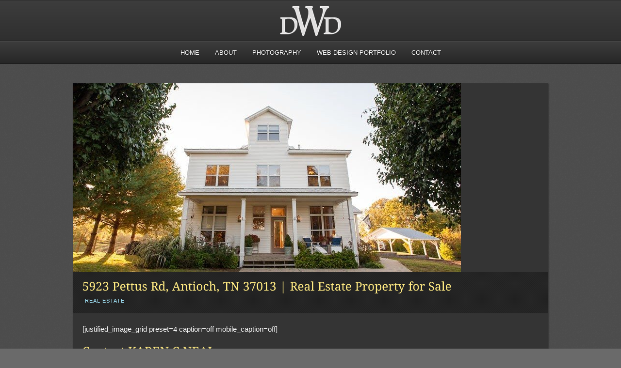

--- FILE ---
content_type: text/html; charset=UTF-8
request_url: https://www.donwrightdesigns.com/5923-pettus-rd-antioch-tn-37013-real-estate-property-for-sale/
body_size: 9350
content:
<!DOCTYPE html PUBLIC "-//W3C//DTD XHTML 1.0 Strict//EN" "http://www.w3.org/TR/xhtml1/DTD/xhtml1-strict.dtd">
<html xmlns="http://www.w3.org/1999/xhtml" lang="en-US">
<head>
	
<meta http-equiv="Content-Type"
	content="text/html; charset=UTF-8" />
<title>
5923 Pettus Rd, Antioch, TN 37013 | Real Estate Property for Sale  @  Don Wright Designs &amp; Photography</title>

<!-- Description meta-->
<meta name="description" content="Nashville &amp; Middle TN Area | Photographers, Web Design, SEO, Mentorship and Lessons, Graphic Design" />


	<!-- Mobile Devices Viewport Resset-->
	<meta name="viewport" content="width=device-width, initial-scale=0.9, maximum-scale=1">
	<meta name="apple-mobile-web-app-capable" content="yes">


<meta property="og:image" content="https://www.donwrightdesigns.com/wp-content/uploads/real-estate-property-for-sale.jpg"/><meta property="og:title" content="5923 Pettus Rd, Antioch, TN 37013 | Real Estate Property for Sale"/><meta property="og:url" content="https://www.donwrightdesigns.com/5923-pettus-rd-antioch-tn-37013-real-estate-property-for-sale/"/>
<link rel="alternate" type="application/rss+xml" title="Don Wright Designs &amp; Photography RSS" href="https://www.donwrightdesigns.com/feed/" />
<link rel="pingback" href="https://www.donwrightdesigns.com/xmlrpc.php" />
<link rel="stylesheet" href="https://www.donwrightdesigns.com/wp-content/themes/photolux/css/prettyPhoto.css" type="text/css" media="screen" charset="utf-8" />
<link rel="stylesheet" href="https://www.donwrightdesigns.com/wp-content/themes/photolux/css/nivo-slider.css" type="text/css" media="screen" charset="utf-8" />

<!--Google fonts-->
<link href='http://fonts.googleapis.com/css?family=PT+Sans+Narrow:400,700' rel='stylesheet' type='text/css' />
<link href='http://fonts.googleapis.com/css?family=Droid+Sans' rel='stylesheet' type='text/css' />
<link href='http://fonts.googleapis.com/css?family=Lato
' rel='stylesheet' type='text/css' />

<link rel="stylesheet" href="https://www.donwrightdesigns.com/wp-content/themes/photolux/style.css" type="text/css" media="screen" />
<!-- Custom Theme CSS -->
<style type="text/css">body, .sidebar,#footer ul li a,#footer{font-size:16px;}#logo-container a img{max-width:155px;}#logo-container a img{max-height:88px;}body, .sidebar-box ul li a,#portfolio-big-pagination a,.sidebar-box h4, #slider, .no-caps, .post-date h4, .post-date span, #sidebar .widget_categories ul li a, #sidebar .widget_nav_menu ul li a, blockquote {color:#f5f5f5;}a,.post-info, .post-info a, #main-container .sidebar-box ul li a{color:#a6eaff;}h1,h2,h3,h4,h5,h6,.sidebar-box h4,.post h1, .blog-post h1 a, .content-box h2, #portfolio-categories ul li, h1 a, h2 a, h3 a, h4 a, h5 a, h6 a, .services-box h4, #intro h1, #page-title h1, .item-desc h4 a, .item-desc h4, .sidebar-post-wrapper h6 a, table th, .tabs a, .post-title a:hover{color:#ffea82;}h1,h2,h3,h4,h5,h6,.accordion-description a,#content-container .wp-pagenavi,#portfolio-categories ul li.selected,.table-title td,.table-description strong,table th,.tabs a{font-family:Lato, "PT Sans Narrow", "PT Sans", "Arial Narrow", Verdana, Geneva, sans-serif;}body, .content-box .post-info{font-family:'Droid Sans', Verdana, Geneva, sans-serif;;}div #footer-agent {width:500px; margin:auto; text-align:center;}</style><link rel="shortcut icon" type="image/x-icon" href="http://www.donwrightdesigns.com/wp-content/uploads/1371007514logo.png" />

<link rel="stylesheet" href="https://www.donwrightdesigns.com/wp-content/themes/photolux/css/responsive.css" type="text/css" media="screen" charset="utf-8" />
<meta name='robots' content='max-image-preview:large' />
	<style>img:is([sizes="auto" i], [sizes^="auto," i]) { contain-intrinsic-size: 3000px 1500px }</style>
	<link rel="alternate" type="application/rss+xml" title="Don Wright Designs &amp; Photography &raquo; Feed" href="https://www.donwrightdesigns.com/feed/" />
<link rel="alternate" type="application/rss+xml" title="Don Wright Designs &amp; Photography &raquo; Comments Feed" href="https://www.donwrightdesigns.com/comments/feed/" />
<link rel="alternate" type="application/rss+xml" title="Don Wright Designs &amp; Photography &raquo; 5923 Pettus Rd, Antioch, TN 37013 | Real Estate Property for Sale Comments Feed" href="https://www.donwrightdesigns.com/5923-pettus-rd-antioch-tn-37013-real-estate-property-for-sale/feed/" />
<script type="text/javascript">
/* <![CDATA[ */
window._wpemojiSettings = {"baseUrl":"https:\/\/s.w.org\/images\/core\/emoji\/15.1.0\/72x72\/","ext":".png","svgUrl":"https:\/\/s.w.org\/images\/core\/emoji\/15.1.0\/svg\/","svgExt":".svg","source":{"concatemoji":"https:\/\/www.donwrightdesigns.com\/wp-includes\/js\/wp-emoji-release.min.js?ver=6.8.1"}};
/*! This file is auto-generated */
!function(i,n){var o,s,e;function c(e){try{var t={supportTests:e,timestamp:(new Date).valueOf()};sessionStorage.setItem(o,JSON.stringify(t))}catch(e){}}function p(e,t,n){e.clearRect(0,0,e.canvas.width,e.canvas.height),e.fillText(t,0,0);var t=new Uint32Array(e.getImageData(0,0,e.canvas.width,e.canvas.height).data),r=(e.clearRect(0,0,e.canvas.width,e.canvas.height),e.fillText(n,0,0),new Uint32Array(e.getImageData(0,0,e.canvas.width,e.canvas.height).data));return t.every(function(e,t){return e===r[t]})}function u(e,t,n){switch(t){case"flag":return n(e,"\ud83c\udff3\ufe0f\u200d\u26a7\ufe0f","\ud83c\udff3\ufe0f\u200b\u26a7\ufe0f")?!1:!n(e,"\ud83c\uddfa\ud83c\uddf3","\ud83c\uddfa\u200b\ud83c\uddf3")&&!n(e,"\ud83c\udff4\udb40\udc67\udb40\udc62\udb40\udc65\udb40\udc6e\udb40\udc67\udb40\udc7f","\ud83c\udff4\u200b\udb40\udc67\u200b\udb40\udc62\u200b\udb40\udc65\u200b\udb40\udc6e\u200b\udb40\udc67\u200b\udb40\udc7f");case"emoji":return!n(e,"\ud83d\udc26\u200d\ud83d\udd25","\ud83d\udc26\u200b\ud83d\udd25")}return!1}function f(e,t,n){var r="undefined"!=typeof WorkerGlobalScope&&self instanceof WorkerGlobalScope?new OffscreenCanvas(300,150):i.createElement("canvas"),a=r.getContext("2d",{willReadFrequently:!0}),o=(a.textBaseline="top",a.font="600 32px Arial",{});return e.forEach(function(e){o[e]=t(a,e,n)}),o}function t(e){var t=i.createElement("script");t.src=e,t.defer=!0,i.head.appendChild(t)}"undefined"!=typeof Promise&&(o="wpEmojiSettingsSupports",s=["flag","emoji"],n.supports={everything:!0,everythingExceptFlag:!0},e=new Promise(function(e){i.addEventListener("DOMContentLoaded",e,{once:!0})}),new Promise(function(t){var n=function(){try{var e=JSON.parse(sessionStorage.getItem(o));if("object"==typeof e&&"number"==typeof e.timestamp&&(new Date).valueOf()<e.timestamp+604800&&"object"==typeof e.supportTests)return e.supportTests}catch(e){}return null}();if(!n){if("undefined"!=typeof Worker&&"undefined"!=typeof OffscreenCanvas&&"undefined"!=typeof URL&&URL.createObjectURL&&"undefined"!=typeof Blob)try{var e="postMessage("+f.toString()+"("+[JSON.stringify(s),u.toString(),p.toString()].join(",")+"));",r=new Blob([e],{type:"text/javascript"}),a=new Worker(URL.createObjectURL(r),{name:"wpTestEmojiSupports"});return void(a.onmessage=function(e){c(n=e.data),a.terminate(),t(n)})}catch(e){}c(n=f(s,u,p))}t(n)}).then(function(e){for(var t in e)n.supports[t]=e[t],n.supports.everything=n.supports.everything&&n.supports[t],"flag"!==t&&(n.supports.everythingExceptFlag=n.supports.everythingExceptFlag&&n.supports[t]);n.supports.everythingExceptFlag=n.supports.everythingExceptFlag&&!n.supports.flag,n.DOMReady=!1,n.readyCallback=function(){n.DOMReady=!0}}).then(function(){return e}).then(function(){var e;n.supports.everything||(n.readyCallback(),(e=n.source||{}).concatemoji?t(e.concatemoji):e.wpemoji&&e.twemoji&&(t(e.twemoji),t(e.wpemoji)))}))}((window,document),window._wpemojiSettings);
/* ]]> */
</script>
<style id='wp-emoji-styles-inline-css' type='text/css'>

	img.wp-smiley, img.emoji {
		display: inline !important;
		border: none !important;
		box-shadow: none !important;
		height: 1em !important;
		width: 1em !important;
		margin: 0 0.07em !important;
		vertical-align: -0.1em !important;
		background: none !important;
		padding: 0 !important;
	}
</style>
<link rel='stylesheet' id='wp-block-library-css' href='https://www.donwrightdesigns.com/wp-includes/css/dist/block-library/style.min.css?ver=6.8.1' type='text/css' media='all' />
<style id='classic-theme-styles-inline-css' type='text/css'>
/*! This file is auto-generated */
.wp-block-button__link{color:#fff;background-color:#32373c;border-radius:9999px;box-shadow:none;text-decoration:none;padding:calc(.667em + 2px) calc(1.333em + 2px);font-size:1.125em}.wp-block-file__button{background:#32373c;color:#fff;text-decoration:none}
</style>
<style id='global-styles-inline-css' type='text/css'>
:root{--wp--preset--aspect-ratio--square: 1;--wp--preset--aspect-ratio--4-3: 4/3;--wp--preset--aspect-ratio--3-4: 3/4;--wp--preset--aspect-ratio--3-2: 3/2;--wp--preset--aspect-ratio--2-3: 2/3;--wp--preset--aspect-ratio--16-9: 16/9;--wp--preset--aspect-ratio--9-16: 9/16;--wp--preset--color--black: #000000;--wp--preset--color--cyan-bluish-gray: #abb8c3;--wp--preset--color--white: #ffffff;--wp--preset--color--pale-pink: #f78da7;--wp--preset--color--vivid-red: #cf2e2e;--wp--preset--color--luminous-vivid-orange: #ff6900;--wp--preset--color--luminous-vivid-amber: #fcb900;--wp--preset--color--light-green-cyan: #7bdcb5;--wp--preset--color--vivid-green-cyan: #00d084;--wp--preset--color--pale-cyan-blue: #8ed1fc;--wp--preset--color--vivid-cyan-blue: #0693e3;--wp--preset--color--vivid-purple: #9b51e0;--wp--preset--gradient--vivid-cyan-blue-to-vivid-purple: linear-gradient(135deg,rgba(6,147,227,1) 0%,rgb(155,81,224) 100%);--wp--preset--gradient--light-green-cyan-to-vivid-green-cyan: linear-gradient(135deg,rgb(122,220,180) 0%,rgb(0,208,130) 100%);--wp--preset--gradient--luminous-vivid-amber-to-luminous-vivid-orange: linear-gradient(135deg,rgba(252,185,0,1) 0%,rgba(255,105,0,1) 100%);--wp--preset--gradient--luminous-vivid-orange-to-vivid-red: linear-gradient(135deg,rgba(255,105,0,1) 0%,rgb(207,46,46) 100%);--wp--preset--gradient--very-light-gray-to-cyan-bluish-gray: linear-gradient(135deg,rgb(238,238,238) 0%,rgb(169,184,195) 100%);--wp--preset--gradient--cool-to-warm-spectrum: linear-gradient(135deg,rgb(74,234,220) 0%,rgb(151,120,209) 20%,rgb(207,42,186) 40%,rgb(238,44,130) 60%,rgb(251,105,98) 80%,rgb(254,248,76) 100%);--wp--preset--gradient--blush-light-purple: linear-gradient(135deg,rgb(255,206,236) 0%,rgb(152,150,240) 100%);--wp--preset--gradient--blush-bordeaux: linear-gradient(135deg,rgb(254,205,165) 0%,rgb(254,45,45) 50%,rgb(107,0,62) 100%);--wp--preset--gradient--luminous-dusk: linear-gradient(135deg,rgb(255,203,112) 0%,rgb(199,81,192) 50%,rgb(65,88,208) 100%);--wp--preset--gradient--pale-ocean: linear-gradient(135deg,rgb(255,245,203) 0%,rgb(182,227,212) 50%,rgb(51,167,181) 100%);--wp--preset--gradient--electric-grass: linear-gradient(135deg,rgb(202,248,128) 0%,rgb(113,206,126) 100%);--wp--preset--gradient--midnight: linear-gradient(135deg,rgb(2,3,129) 0%,rgb(40,116,252) 100%);--wp--preset--font-size--small: 13px;--wp--preset--font-size--medium: 20px;--wp--preset--font-size--large: 36px;--wp--preset--font-size--x-large: 42px;--wp--preset--spacing--20: 0.44rem;--wp--preset--spacing--30: 0.67rem;--wp--preset--spacing--40: 1rem;--wp--preset--spacing--50: 1.5rem;--wp--preset--spacing--60: 2.25rem;--wp--preset--spacing--70: 3.38rem;--wp--preset--spacing--80: 5.06rem;--wp--preset--shadow--natural: 6px 6px 9px rgba(0, 0, 0, 0.2);--wp--preset--shadow--deep: 12px 12px 50px rgba(0, 0, 0, 0.4);--wp--preset--shadow--sharp: 6px 6px 0px rgba(0, 0, 0, 0.2);--wp--preset--shadow--outlined: 6px 6px 0px -3px rgba(255, 255, 255, 1), 6px 6px rgba(0, 0, 0, 1);--wp--preset--shadow--crisp: 6px 6px 0px rgba(0, 0, 0, 1);}:where(.is-layout-flex){gap: 0.5em;}:where(.is-layout-grid){gap: 0.5em;}body .is-layout-flex{display: flex;}.is-layout-flex{flex-wrap: wrap;align-items: center;}.is-layout-flex > :is(*, div){margin: 0;}body .is-layout-grid{display: grid;}.is-layout-grid > :is(*, div){margin: 0;}:where(.wp-block-columns.is-layout-flex){gap: 2em;}:where(.wp-block-columns.is-layout-grid){gap: 2em;}:where(.wp-block-post-template.is-layout-flex){gap: 1.25em;}:where(.wp-block-post-template.is-layout-grid){gap: 1.25em;}.has-black-color{color: var(--wp--preset--color--black) !important;}.has-cyan-bluish-gray-color{color: var(--wp--preset--color--cyan-bluish-gray) !important;}.has-white-color{color: var(--wp--preset--color--white) !important;}.has-pale-pink-color{color: var(--wp--preset--color--pale-pink) !important;}.has-vivid-red-color{color: var(--wp--preset--color--vivid-red) !important;}.has-luminous-vivid-orange-color{color: var(--wp--preset--color--luminous-vivid-orange) !important;}.has-luminous-vivid-amber-color{color: var(--wp--preset--color--luminous-vivid-amber) !important;}.has-light-green-cyan-color{color: var(--wp--preset--color--light-green-cyan) !important;}.has-vivid-green-cyan-color{color: var(--wp--preset--color--vivid-green-cyan) !important;}.has-pale-cyan-blue-color{color: var(--wp--preset--color--pale-cyan-blue) !important;}.has-vivid-cyan-blue-color{color: var(--wp--preset--color--vivid-cyan-blue) !important;}.has-vivid-purple-color{color: var(--wp--preset--color--vivid-purple) !important;}.has-black-background-color{background-color: var(--wp--preset--color--black) !important;}.has-cyan-bluish-gray-background-color{background-color: var(--wp--preset--color--cyan-bluish-gray) !important;}.has-white-background-color{background-color: var(--wp--preset--color--white) !important;}.has-pale-pink-background-color{background-color: var(--wp--preset--color--pale-pink) !important;}.has-vivid-red-background-color{background-color: var(--wp--preset--color--vivid-red) !important;}.has-luminous-vivid-orange-background-color{background-color: var(--wp--preset--color--luminous-vivid-orange) !important;}.has-luminous-vivid-amber-background-color{background-color: var(--wp--preset--color--luminous-vivid-amber) !important;}.has-light-green-cyan-background-color{background-color: var(--wp--preset--color--light-green-cyan) !important;}.has-vivid-green-cyan-background-color{background-color: var(--wp--preset--color--vivid-green-cyan) !important;}.has-pale-cyan-blue-background-color{background-color: var(--wp--preset--color--pale-cyan-blue) !important;}.has-vivid-cyan-blue-background-color{background-color: var(--wp--preset--color--vivid-cyan-blue) !important;}.has-vivid-purple-background-color{background-color: var(--wp--preset--color--vivid-purple) !important;}.has-black-border-color{border-color: var(--wp--preset--color--black) !important;}.has-cyan-bluish-gray-border-color{border-color: var(--wp--preset--color--cyan-bluish-gray) !important;}.has-white-border-color{border-color: var(--wp--preset--color--white) !important;}.has-pale-pink-border-color{border-color: var(--wp--preset--color--pale-pink) !important;}.has-vivid-red-border-color{border-color: var(--wp--preset--color--vivid-red) !important;}.has-luminous-vivid-orange-border-color{border-color: var(--wp--preset--color--luminous-vivid-orange) !important;}.has-luminous-vivid-amber-border-color{border-color: var(--wp--preset--color--luminous-vivid-amber) !important;}.has-light-green-cyan-border-color{border-color: var(--wp--preset--color--light-green-cyan) !important;}.has-vivid-green-cyan-border-color{border-color: var(--wp--preset--color--vivid-green-cyan) !important;}.has-pale-cyan-blue-border-color{border-color: var(--wp--preset--color--pale-cyan-blue) !important;}.has-vivid-cyan-blue-border-color{border-color: var(--wp--preset--color--vivid-cyan-blue) !important;}.has-vivid-purple-border-color{border-color: var(--wp--preset--color--vivid-purple) !important;}.has-vivid-cyan-blue-to-vivid-purple-gradient-background{background: var(--wp--preset--gradient--vivid-cyan-blue-to-vivid-purple) !important;}.has-light-green-cyan-to-vivid-green-cyan-gradient-background{background: var(--wp--preset--gradient--light-green-cyan-to-vivid-green-cyan) !important;}.has-luminous-vivid-amber-to-luminous-vivid-orange-gradient-background{background: var(--wp--preset--gradient--luminous-vivid-amber-to-luminous-vivid-orange) !important;}.has-luminous-vivid-orange-to-vivid-red-gradient-background{background: var(--wp--preset--gradient--luminous-vivid-orange-to-vivid-red) !important;}.has-very-light-gray-to-cyan-bluish-gray-gradient-background{background: var(--wp--preset--gradient--very-light-gray-to-cyan-bluish-gray) !important;}.has-cool-to-warm-spectrum-gradient-background{background: var(--wp--preset--gradient--cool-to-warm-spectrum) !important;}.has-blush-light-purple-gradient-background{background: var(--wp--preset--gradient--blush-light-purple) !important;}.has-blush-bordeaux-gradient-background{background: var(--wp--preset--gradient--blush-bordeaux) !important;}.has-luminous-dusk-gradient-background{background: var(--wp--preset--gradient--luminous-dusk) !important;}.has-pale-ocean-gradient-background{background: var(--wp--preset--gradient--pale-ocean) !important;}.has-electric-grass-gradient-background{background: var(--wp--preset--gradient--electric-grass) !important;}.has-midnight-gradient-background{background: var(--wp--preset--gradient--midnight) !important;}.has-small-font-size{font-size: var(--wp--preset--font-size--small) !important;}.has-medium-font-size{font-size: var(--wp--preset--font-size--medium) !important;}.has-large-font-size{font-size: var(--wp--preset--font-size--large) !important;}.has-x-large-font-size{font-size: var(--wp--preset--font-size--x-large) !important;}
:where(.wp-block-post-template.is-layout-flex){gap: 1.25em;}:where(.wp-block-post-template.is-layout-grid){gap: 1.25em;}
:where(.wp-block-columns.is-layout-flex){gap: 2em;}:where(.wp-block-columns.is-layout-grid){gap: 2em;}
:root :where(.wp-block-pullquote){font-size: 1.5em;line-height: 1.6;}
</style>
<script type="text/javascript" src="https://www.donwrightdesigns.com/wp-includes/js/jquery/jquery.min.js?ver=3.7.1" id="jquery-core-js"></script>
<script type="text/javascript" src="https://www.donwrightdesigns.com/wp-includes/js/jquery/jquery-migrate.min.js?ver=3.4.1" id="jquery-migrate-js"></script>
<script type="text/javascript" src="https://www.donwrightdesigns.com/wp-content/themes/photolux/js/main.js?ver=2.4.1" id="pexeto-main-js"></script>
<script type="text/javascript" src="https://www.donwrightdesigns.com/wp-content/themes/photolux/js/cufon-yui.js?ver=6.8.1" id="pexeto-cufon-js"></script>
<script type="text/javascript" src="https://www.donwrightdesigns.com/wp-content/themes/photolux/js/fonts/droid_serif.js?ver=6.8.1" id="pexeto-cufon-font-js"></script>
<link rel="https://api.w.org/" href="https://www.donwrightdesigns.com/wp-json/" /><link rel="alternate" title="JSON" type="application/json" href="https://www.donwrightdesigns.com/wp-json/wp/v2/posts/4116" /><link rel="EditURI" type="application/rsd+xml" title="RSD" href="https://www.donwrightdesigns.com/xmlrpc.php?rsd" />
<meta name="generator" content="WordPress 6.8.1" />
<link rel="canonical" href="https://www.donwrightdesigns.com/5923-pettus-rd-antioch-tn-37013-real-estate-property-for-sale/" />
<link rel='shortlink' href='https://www.donwrightdesigns.com/?p=4116' />
<link rel="alternate" title="oEmbed (JSON)" type="application/json+oembed" href="https://www.donwrightdesigns.com/wp-json/oembed/1.0/embed?url=https%3A%2F%2Fwww.donwrightdesigns.com%2F5923-pettus-rd-antioch-tn-37013-real-estate-property-for-sale%2F" />
<link rel="alternate" title="oEmbed (XML)" type="text/xml+oembed" href="https://www.donwrightdesigns.com/wp-json/oembed/1.0/embed?url=https%3A%2F%2Fwww.donwrightdesigns.com%2F5923-pettus-rd-antioch-tn-37013-real-estate-property-for-sale%2F&#038;format=xml" />
		<style type="text/css" id="wp-custom-css">
			#jig1 .jig-loadMoreButton {
    border: 1px solid #d3d3d3;
    padding: 10px;
    text-align: center;
    margin: 5px auto 15px;
    max-width: 175px;
    cursor: pointer;
    -webkit-border-radius: 2px;
    -moz-border-radius: 2px;
    border-radius: 2px;
    box-shadow: 0 0 14px rgba(0,0,0,0.08);
    background: #fcfcfc;
    background: -moz-linear-gradient(top,#fcfcfc 0%, #f8f8f8 100%);
    background: -webkit-gradient(linear, left top, left bottom, color-stop(0%,#fcfcfc), color-stop(100%,#f8f8f8));
    background: -webkit-linear-gradient(top,#fcfcfc 0%,#f8f8f8 100%);
    background: -o-linear-gradient(top,#fcfcfc 0%,#f8f8f8 100%);
    background: -ms-linear-gradient(top,#fcfcfc 0%,#f8f8f8 100%);
	background: linear-gradient(to bottom,#4e646e 0%,#437d67 100%);}

#jig1 .jig-filterButton {
    display: inline-block;
    cursor: pointer;
    text-transform: capitalize;
    border: 1px solid #d3d3d3;
    background: #f9f9f9;
    padding: 6px 8px;
    margin: 5px 5px 0 0;
    -webkit-border-radius: 2px;
    -moz-border-radius: 2px;
    border-radius: 2px;
    transition: background-color 0.9s;
    float: none;
}

#jig1 .jig-filterButton a {font-weight:600; text-decoration:underline;}		</style>
		

<script type="text/javascript">
pexetoSite.ajaxurl="https://www.donwrightdesigns.com/wp-admin/admin-ajax.php";
pexetoSite.enableCufon="on";
pexetoSite.lightboxStyle="dark_rounded";
pexetoSite.desaturateServices=true;
pexetoSite.responsiveLayout = true;
pexetoSite.disableRightClick=true;
pexetoSite.rightClickMessage="Please respect our hard work, if you\'d like an image from our site, let us know! ";
jQuery(document).ready(function($){
	pexetoSite.initSite();
});
</script>


	
<!-- enables nested comments in WP 2.7 -->

<!--[if lte IE 7]>
<link href="https://www.donwrightdesigns.com/wp-content/themes/photolux/css/style_ie7.css" rel="stylesheet" type="text/css" />  
<![endif]-->
<!--[if lte IE 8]>
	<style type="text/css">
		#main-container {
		min-width: 1045px;
	}

	</style>
<![endif]-->

<script type="text/javascript">

  var _gaq = _gaq || [];
  _gaq.push(['_setAccount', 'UA-2853679-3']);
  _gaq.push(['_trackPageview']);

  (function() {
    var ga = document.createElement('script'); ga.type = 'text/javascript'; ga.async = true;
    ga.src = ('https:' == document.location.protocol ? 'https://ssl' : 'http://www') + '.google-analytics.com/ga.js';
    var s = document.getElementsByTagName('script')[0]; s.parentNode.insertBefore(ga, s);
  })();

</script>
</head>
<body class="wp-singular post-template-default single single-post postid-4116 single-format-standard wp-theme-photolux">

<div id="main-container">

<!--HEADER -->
	<div id="header">
		<div id="logo-container">
						<a href="https://www.donwrightdesigns.com"><img src="http://www.donwrightdesigns.com/wp-content/uploads/logo.png" /></a>
		</div>
		 <div class="mobile-nav">
			<span class="mob-nav-btn">Menu</span>
		</div>
		<div class="clear"></div>
 		<div id="navigation-container">
			<div id="menu-container">
	        	<div id="menu">
				<div class="menu-primary-navigation-container"><ul id="menu-primary-navigation" class="menu"><li id="menu-item-693" class="menu-item menu-item-type-post_type menu-item-object-page menu-item-home menu-item-693"><a href="https://www.donwrightdesigns.com/">Home</a></li>
<li id="menu-item-3036" class="menu-item menu-item-type-post_type menu-item-object-page menu-item-3036"><a href="https://www.donwrightdesigns.com/about-don-wright-designs/" title="About Don Wright Designs &#038; Photography">About</a></li>
<li id="menu-item-31863" class="menu-item menu-item-type-custom menu-item-object-custom menu-item-has-children menu-item-31863"><a href="#">Photography</a>
<ul class="sub-menu">
	<li id="menu-item-8112" class="menu-item menu-item-type-post_type menu-item-object-page menu-item-8112"><a href="https://www.donwrightdesigns.com/nashville-tn-event-photography/">Events</a></li>
	<li id="menu-item-14712" class="menu-item menu-item-type-post_type menu-item-object-page menu-item-14712"><a href="https://www.donwrightdesigns.com/nashville-tn-headshots-corporate-creative-professional/">Portraits</a></li>
	<li id="menu-item-6803" class="menu-item menu-item-type-custom menu-item-object-custom menu-item-has-children menu-item-6803"><a href="#">Real Estate</a>
	<ul class="sub-menu">
		<li id="menu-item-6802" class="menu-item menu-item-type-post_type menu-item-object-page menu-item-6802"><a href="https://www.donwrightdesigns.com/tn-real-estate-photography/">Agents/Homeowners</a></li>
		<li id="menu-item-6805" class="menu-item menu-item-type-post_type menu-item-object-page menu-item-6805"><a href="https://www.donwrightdesigns.com/tn-real-estate-photography-learn/">About Costs</a></li>
		<li id="menu-item-49769" class="menu-item menu-item-type-custom menu-item-object-custom menu-item-49769"><a href="https://docs.google.com/document/d/10gh6v-ePAZ07ytd7KAW6o1soSG2UeX889NmEU_eo9I8">Preparing For Shoot</a></li>
		<li id="menu-item-60216" class="menu-item menu-item-type-post_type menu-item-object-portfolio menu-item-60216"><a href="https://www.donwrightdesigns.com/portfolio/why-twilight-shots-matter-for-mls-listings/">Twilight Photo How-To and Explanation</a></li>
	</ul>
</li>
	<li id="menu-item-4331" class="menu-item menu-item-type-custom menu-item-object-custom menu-item-has-children menu-item-4331"><a href="#">Weddings</a>
	<ul class="sub-menu">
		<li id="menu-item-4330" class="menu-item menu-item-type-post_type menu-item-object-page menu-item-4330"><a href="https://www.donwrightdesigns.com/wedding-photography-faq/">FAQ</a></li>
		<li id="menu-item-4345" class="menu-item menu-item-type-post_type menu-item-object-post menu-item-4345"><a href="https://www.donwrightdesigns.com/how-hard-is-it-to-photograph-a-wedding-2/">The Challenge</a></li>
		<li id="menu-item-4339" class="menu-item menu-item-type-post_type menu-item-object-page menu-item-4339"><a href="https://www.donwrightdesigns.com/about-our-wedding-photographers/">Why I Love It</a></li>
	</ul>
</li>
	<li id="menu-item-2885" class="menu-item menu-item-type-custom menu-item-object-custom menu-item-has-children menu-item-2885"><a href="#" title="Nashville Photography Lessons">Lessons &#038; Mentorship</a>
	<ul class="sub-menu">
		<li id="menu-item-18221" class="menu-item menu-item-type-custom menu-item-object-custom menu-item-18221"><a href="http://www.donwrightdesigns.com/?p=1414">What We Offer</a></li>
		<li id="menu-item-18220" class="menu-item menu-item-type-taxonomy menu-item-object-category menu-item-18220"><a href="https://www.donwrightdesigns.com/category/photographs/photography-lessons-classes/">Photo Tips and Lesson Information</a></li>
		<li id="menu-item-9281" class="menu-item menu-item-type-post_type menu-item-object-page menu-item-9281"><a href="https://www.donwrightdesigns.com/nashville-photography-lesson-signup/">Photo Lesson Sign-up</a></li>
	</ul>
</li>
	<li id="menu-item-808" class="menu-item menu-item-type-custom menu-item-object-custom menu-item-has-children menu-item-808"><a href="#">Portfolio</a>
	<ul class="sub-menu">
		<li id="menu-item-812" class="menu-item menu-item-type-post_type menu-item-object-page menu-item-812"><a href="https://www.donwrightdesigns.com/people/">People</a></li>
		<li id="menu-item-4103" class="menu-item menu-item-type-post_type menu-item-object-page menu-item-4103"><a href="https://www.donwrightdesigns.com/people/weddings/">Love</a></li>
		<li id="menu-item-14710" class="menu-item menu-item-type-taxonomy menu-item-object-category current-post-ancestor current-menu-parent current-post-parent menu-item-14710"><a href="https://www.donwrightdesigns.com/category/photographs/real-estate-photography-tn/">Real Estate</a></li>
		<li id="menu-item-1187" class="menu-item menu-item-type-post_type menu-item-object-page menu-item-1187"><a href="https://www.donwrightdesigns.com/things/">Things</a></li>
	</ul>
</li>
</ul>
</li>
<li id="menu-item-31865" class="menu-item menu-item-type-post_type menu-item-object-page menu-item-31865"><a href="https://www.donwrightdesigns.com/website-portfolio-samples/">Web Design Portfolio</a></li>
<li id="menu-item-6890" class="menu-item menu-item-type-custom menu-item-object-custom menu-item-has-children menu-item-6890"><a href="#">Contact</a>
<ul class="sub-menu">
	<li id="menu-item-696" class="menu-item menu-item-type-post_type menu-item-object-page menu-item-696"><a href="https://www.donwrightdesigns.com/contact/">General Questions</a></li>
	<li id="menu-item-18222" class="menu-item menu-item-type-post_type menu-item-object-page menu-item-18222"><a href="https://www.donwrightdesigns.com/nashville-photography-lesson-signup/">Photo Lesson Booking Request Form</a></li>
	<li id="menu-item-12607" class="menu-item menu-item-type-post_type menu-item-object-page menu-item-12607"><a href="https://www.donwrightdesigns.com/?page_id=12573">Website Quote Request Worksheet</a></li>
</ul>
</li>
</ul></div>				</div>
	        </div>
	        <div class="clear"></div>     
    	</div> 
	    <div class="clear"></div>       
	    <div id="navigation-line"></div>
	</div> <!-- end #header -->

<div id="content-container" class="layout-full">
<div id="full-width"><div id="post-4116" class="post-4116 post type-post status-publish format-standard has-post-thumbnail hentry category-real-estate-photography-tn tag-real-estate">

<div class="post-content">

<div class="blog-post-img">
<img width="800" height="390" src="https://www.donwrightdesigns.com/wp-content/uploads/real-estate-property-for-sale-800x390.jpg" class="attachment-post_box_img_full size-post_box_img_full wp-post-image" alt="Professional Photo of Farm-style house for sale" decoding="async" fetchpriority="high" /></div>
<div class="post-title-wrapper">
<h2 class="post-title">
5923 Pettus Rd, Antioch, TN 37013 | Real Estate Property for Sale</h2>
<div class="post-info">
	<span class="no-caps">  </span><a href="https://www.donwrightdesigns.com/category/photographs/real-estate-photography-tn/" rel="category tag">Real Estate</a>	</div>
<div class="clear"></div>
</div> <div class="post-content-content">

<p><!-- START EMBED CODE --></p>
<div id="album-43">[justified_image_grid preset=4 caption=off mobile_caption=off]</div>
<p><script type="text/javascript">// <![CDATA[
SlideShowPro({ 		attributes: { 			id: "album-43", 			width: 856, 			height: 480 		mobile: { 			auto: false 		}, 		params: { 			bgcolor: "#000000", 			allowfullscreen: true 		}, 		flashvars: { 			xmlFilePath: "http://www.donwrightdesigns.com/ssp_director/images.php?album=43", 			paramXMLPath: "http://www.donwrightdesigns.com/ssp_director/m/params/salt.xml", 			panZoom: "On", 			contentScale: "Proportional", 			transitionPause: 3, 			transitionLength: 0.5 		} 	});
// ]]&gt;</script></p>
<p><!-- END EMBED CODE --></p>
<h2>Contact KAREN C NEAL</h2>
<p><img decoding="async" class="alignleft" style="margin: 6px;" alt="" src="http://img.coldwellbanker.com/imgs/agents/220/45403_1239745338419_Nealsmall.jpg" width="60" height="78" />Office:Coldwell Banker Barnes<br />
Address:114 Cool Springs Blvd., Franklin, TN 37067<br />
Office Phone:(615) 465-3700<br />
Mobile Phone:(615) 305-7468<br />
Fax:(615) 465-3744<br />
Email:<a href="mailto:KarenNeal@coldwellbanker.com">KarenNeal@coldwellbanker.com</a></p>
	<div class="clear"></div>
	 
 	<div class="clear"></div>
</div>
</div>
</div>
<div id="comments">
<div id="comment-content-container">
  	<div id="respond" class="comment-respond">
		<h3 id="reply-title" class="comment-reply-title">Leave a comment <small><a rel="nofollow" id="cancel-comment-reply-link" href="/5923-pettus-rd-antioch-tn-37013-real-estate-property-for-sale/#respond" style="display:none;">Cancel Reply</a></small></h3><form action="https://www.donwrightdesigns.com/wp-comments-post.php" method="post" id="commentform" class="comment-form"><div class="double-line"></div><p class="comment-form-comment"><label for="comment">Your comment(s) <span class="required">*</span></label> <textarea id="comment" name="comment" cols="45" rows="8" maxlength="65525" required="required"></textarea></p><p class="comment-form-author"><label for="author">Name <span class="required">*</span></label> <input id="author" name="author" type="text" value="" size="30" maxlength="245" autocomplete="name" required="required" /></p>
<p class="comment-form-email"><label for="email">Email (will not be shared, published etc) <span class="required">*</span></label> <input id="email" name="email" type="text" value="" size="30" maxlength="100" autocomplete="email" required="required" /></p>
<p class="comment-form-url"><label for="url">Your Website</label> <input id="url" name="url" type="text" value="" size="30" maxlength="200" autocomplete="url" /></p>
<p class="form-submit"><input name="submit" type="submit" id="submit" class="submit" value="Send It!" /> <input type='hidden' name='comment_post_ID' value='4116' id='comment_post_ID' />
<input type='hidden' name='comment_parent' id='comment_parent' value='0' />
</p></form>	</div><!-- #respond -->
	</div>
</div>
</div> <!-- end main content holder (#content/#full-width) -->
<div class="clear"></div>
</div> <!-- end #content-container -->

<div id="footer">
<div class="footer-spacer alignleft"></div>
	<div id="footer-social-icons"><ul>
		<li><a href="http://www.facebook.com/donwrightdesigns" target="_blank"  title="Fan us on Facebook"><div><img src="http://www.donwrightdesigns.com/wp-content/themes/photolux/images/icons/facebook.png" /></div></a></li>
		<li><a href="https://www.instagram.com/mrwrightphoto/" target="_blank"  title="Instagram Feed"><div><img src="http://www.donwrightdesigns.com/wp-content/themes/photolux/images/icons/instagram.png" /></div></a></li>
		<li><a href="http://www.flickr.com/donwrightdesigns/" target="_blank"  title="Flickr Land"><div><img src="http://www.donwrightdesigns.com/wp-content/themes/photolux/images/icons/flickr.png" /></div></a></li>
		<li><a href="https://vimeo.com/user3571010/videos" target="_blank"  title="Video Projects"><div><img src="http://www.donwrightdesigns.com/wp-content/themes/photolux/images/icons/vimeo.png" /></div></a></li>
		<li><a href="https://www.youtube.com/channel/UC6YU0j8rF2o2yA2NdbOiCwA" target="_blank"  title="DWD youtube Channel (mostly real estate tours)"><div><img src="http://www.donwrightdesigns.com/wp-content/themes/photolux/images/icons/youtube.png" /></div></a></li>
		</ul></div>
	<div id="footer-menu">
<div class="menu-sub-menu-footer-container"><ul id="menu-sub-menu-footer" class="menu"><li id="menu-item-7506" class="menu-item menu-item-type-post_type menu-item-object-page menu-item-7506"><a href="https://www.donwrightdesigns.com/about-don-wright-designs/">About</a></li>
<li id="menu-item-7508" class="menu-item menu-item-type-post_type menu-item-object-page menu-item-7508"><a href="https://www.donwrightdesigns.com/nashville-mboro-photo-class-lesson/">Photo Lessons</a></li>
<li id="menu-item-7509" class="menu-item menu-item-type-post_type menu-item-object-page menu-item-7509"><a href="https://www.donwrightdesigns.com/nashville-tn-event-photography/">Events</a></li>
<li id="menu-item-7507" class="menu-item menu-item-type-post_type menu-item-object-page menu-item-7507"><a href="https://www.donwrightdesigns.com/about-our-wedding-photographers/">Weddings</a></li>
<li id="menu-item-7510" class="menu-item menu-item-type-post_type menu-item-object-page menu-item-7510"><a href="https://www.donwrightdesigns.com/people/">People</a></li>
<li id="menu-item-7511" class="menu-item menu-item-type-taxonomy menu-item-object-category current-post-ancestor current-menu-parent current-post-parent menu-item-7511"><a href="https://www.donwrightdesigns.com/category/photographs/real-estate-photography-tn/">Real Estate</a></li>
<li id="menu-item-7512" class="menu-item menu-item-type-taxonomy menu-item-object-category menu-item-7512"><a href="https://www.donwrightdesigns.com/category/photographs/wedding-engagements/">Wedding &amp; Engagement</a></li>
<li id="menu-item-7513" class="menu-item menu-item-type-taxonomy menu-item-object-category menu-item-7513"><a href="https://www.donwrightdesigns.com/category/search-engine-optimization/">SEO</a></li>
</ul></div></div>
<div class="footer-spacer alignright"></div>
<span class="alignright copyrights">Copyright © Don Wright Designs & Photography</span>

</div> <!-- end #footer-->
</div> <!-- end #main-container -->


<!-- FOOTER ENDS -->

<script type="speculationrules">
{"prefetch":[{"source":"document","where":{"and":[{"href_matches":"\/*"},{"not":{"href_matches":["\/wp-*.php","\/wp-admin\/*","\/wp-content\/uploads\/*","\/wp-content\/*","\/wp-content\/plugins\/*","\/wp-content\/themes\/photolux\/*","\/*\\?(.+)"]}},{"not":{"selector_matches":"a[rel~=\"nofollow\"]"}},{"not":{"selector_matches":".no-prefetch, .no-prefetch a"}}]},"eagerness":"conservative"}]}
</script>
<script type="text/javascript" src="https://www.donwrightdesigns.com/wp-includes/js/comment-reply.min.js?ver=6.8.1" id="comment-reply-js" async="async" data-wp-strategy="async"></script>
</body>
</html>
